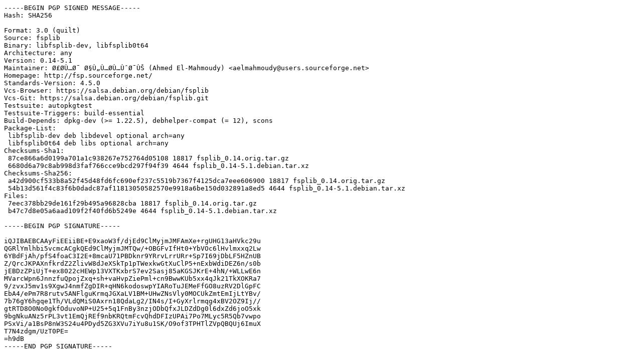

--- FILE ---
content_type: text/prs.lines.tag
request_url: https://deb.debian.org/debian/pool/main/f/fsplib/fsplib_0.14-5.1.dsc
body_size: 1774
content:
-----BEGIN PGP SIGNED MESSAGE-----
Hash: SHA256

Format: 3.0 (quilt)
Source: fsplib
Binary: libfsplib-dev, libfsplib0t64
Architecture: any
Version: 0.14-5.1
Maintainer: Ø£Ø­Ù…Ø¯ Ø§Ù„Ù…Ø­Ù…ÙˆØ¯ÙŠ (Ahmed El-Mahmoudy) <aelmahmoudy@users.sourceforge.net>
Homepage: http://fsp.sourceforge.net/
Standards-Version: 4.5.0
Vcs-Browser: https://salsa.debian.org/debian/fsplib
Vcs-Git: https://salsa.debian.org/debian/fsplib.git
Testsuite: autopkgtest
Testsuite-Triggers: build-essential
Build-Depends: dpkg-dev (>= 1.22.5), debhelper-compat (= 12), scons
Package-List:
 libfsplib-dev deb libdevel optional arch=any
 libfsplib0t64 deb libs optional arch=any
Checksums-Sha1:
 87ce866a6d0199a701a1c938267e752764d05108 18817 fsplib_0.14.orig.tar.gz
 6680d6a79c8ab998d3faf766cce9bcd297f94f39 4644 fsplib_0.14-5.1.debian.tar.xz
Checksums-Sha256:
 a42d900cf533b8a52f45d48fd6fc690ef237c5519b7367f4125dca7eee606900 18817 fsplib_0.14.orig.tar.gz
 54b13d561f4c83f6b0dadc87af11813050582570e9918a6be150d032891a8ed5 4644 fsplib_0.14-5.1.debian.tar.xz
Files:
 7eec378bb29de161f29b495a96828cba 18817 fsplib_0.14.orig.tar.gz
 b47c7d8e05a6aad109f2f40fd6b5249e 4644 fsplib_0.14-5.1.debian.tar.xz

-----BEGIN PGP SIGNATURE-----

iQJIBAEBCAAyFiEEiiBE+E9xaoW3f/djEd9ClMyjmJMFAmXe+rgUHG13aHVkc29u
QGRlYmlhbi5vcmcACgkQEd9ClMyjmJMTQw/+OBGFvIfHt0+YbVOc6lHvlmxxq2Lw
6YBdFjAh/pfS4foaC3I2E+8mcaU71PBDknr9YRrvLrrURr+Sp7I69jDbLF5HZnUB
Z/QrcJKPAXnfkrdZ2ZlivW8dJeXSkTp1pTWexkwGtXuClP5+nExbWdiDEZ6n/s0b
jEBDzZPiUjT+ex8022cHEWp13VXTKxbrS7ev2Sasj85aKGSJKrE+4hN/+WLLwE6n
MVarcWpn6JnnzfuQpojZxq+sh+vaHvpZiePml+cn9BwwKUb5xx4qJk21TkXOKRa7
9/zvxJ5mv1s9XgwJ4nmfZgDIR+qHN6kodoswpYIARoTuJEMeFfGO8uzRV2DlGpFC
EbA4/ePm7R8rutv5ANFlguKrmqJGXaLV1BM+UHwZNsVly0MOCUkZmtEmIjLtYBv/
7b76gY6hgqe1Th/VLdQMiS0Axrn18QdaLg2/IN4s/I+GyXrlrmqg4xBV2OZ9Ij//
gtRTD8O0No0gkfOduvoNP+U25+5q1FnBy3nzjODbQfxJLDZdDg0l6dxZd6joO5xk
9bgNkuANz5rPL3vt1EmQjREf9nbKRQtmFcvQhdDFIzUPAi7Po7MLyc5R5Qb7vwpo
PSxVi/a1BsP8nW3S24u4PDyd5ZG3XVu7iYu8u1SK/O9of3TPHTlZVpQBQUj6ImuX
T7N4zdgm/UzT0PE=
=h9dB
-----END PGP SIGNATURE-----
